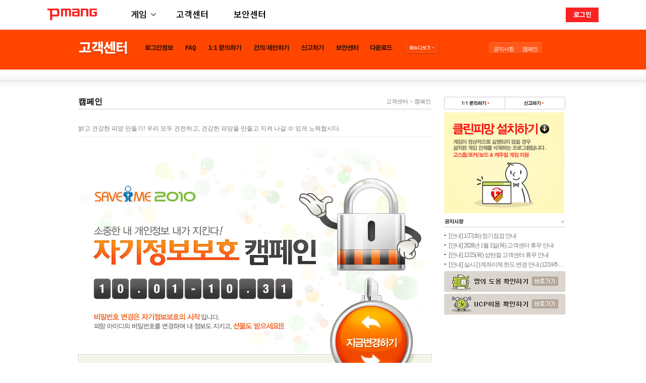

--- FILE ---
content_type: text/html;charset=UTF-8
request_url: https://cs.pmang.com/campaign/20
body_size: 4592
content:
<!DOCTYPE html>
<html>
<head>
    <title>피망 - 대한민국 No.1 게임포털 피망! </title>

    <meta http-equiv="Content-Type" content="text/html; charset=utf-8" />
<meta http-equiv="MSThemeCompatible" content="no" />

<title>피망 - 대한민국 No.1 게임포털 피망!</title>
<meta name="keywords" content ="피망 뉴맞고, 피망 포커, 피망 섯다, 슬롯, 카지노, 슬러거, 아바, 브라운더스트, 천상비, 모두의마블, 샷온라인, 칼온라인, 포키포키, 실크로드, 테카론, 이카루스, 바람의전사, 대영웅, 레인보우식스시즈, 야구게임, 스포츠게임, 보드게임, MMORPG, for kakao, 온라인, 포털, 스포츠, RPG, 추천게임, PC" />
<meta name="description" content ="피망 뉴맞고, 피망 포커, 브라운더스트 등 추천 모바일게임과 FPS, 스포츠, 웹게임, RPG 등 여러분의 인생 게임을 지금 만나보세요!" />

<link rel="shortcut icon" type="image/x-ico"  href="/favicon.ico">
<link rel="icon" type="image/x-ico"  href="/favicon.ico">
    

<!--<link type="text/css" rel="stylesheet" href="//file.pmang.com/css/nabi/cs_new.css">-->
<link type="text/css" rel="stylesheet" href="//file.pmang.com/css/nabi/cs-2022.css">    <script src="/js/utils.min.js"></script>

<!--<script type="text/javascript" src="http://code.jquery.com/jquery-1.7.1.min.js"></script>-->
<script type="text/javascript" src="//file.pmang.com/javascript/lib/jq/jquery-1.5.1.min.js?t=1768979872321"></script>
<script type="text/javascript" src="//file.pmang.com/javascript/nabi/cs_common.js?t=1768979872321"></script>


    
            <script src="https://static.pmang.com/lib/pmang-gnb-footer.js"></script>

<script type="text/javascript">
    $(function() {
        pmang.ui.gnb({
            type: "pmang",
            adult: true,
            userName: ""
        });
    });
</script>
    
    
        <!-- Google tag (gtag.js) -->
<script async src="https://www.googletagmanager.com/gtag/js?id=G-PV9S9PRCMT"></script>
<script>
    window.dataLayer = window.dataLayer || [];
    function gtag(){dataLayer.push(arguments);}
    gtag('js', new Date());

    gtag('config', 'G-PV9S9PRCMT');
</script>
<!-- Google Tag Manager -->
<script>(function(w,d,s,l,i){w[l]=w[l]||[];w[l].push({'gtm.start':
        new Date().getTime(),event:'gtm.js'});var f=d.getElementsByTagName(s)[0],
    j=d.createElement(s),dl=l!='dataLayer'?'&l='+l:'';j.async=true;j.src=
    'https://www.googletagmanager.com/gtm.js?id='+i+dl;f.parentNode.insertBefore(j,f);
})(window,document,'script','dataLayer','GTM-NV7P4NP');</script>
<!-- End Google Tag Manager -->

</head>
<body id="cs" class="cs_sub cs_daum_ch cs_20131210">
    <!-- Google Tag Manager (noscript) -->
<noscript><iframe src="https://www.googletagmanager.com/ns.html?id=GTM-NV7P4NP"
                  height="0" width="0" style="display:none;visibility:hidden"></iframe></noscript>
<!-- End Google Tag Manager (noscript) -->
    


    <div class="wrapper">
        <div class="wrapper_in">
                        <div id="ctl00_HelpGNB" class="header">
    <h1><a href="https://helpdesk.pmang.com"><img src="//file.pmang.com/images/pmang/nabi/cs/tl_customer_service.gif" alt="고객센터" title=""></a></h1>

    <!-- 고객센터 GNB -->
    <ol class="nav nav_v3">
                <li class="m1">
            <a href="/loginInfo"><img src="//file.pmang.com/images/pmang/nabi/cs/nav/m_1.gif" alt="로그인정보" title="로그인정보"></a>
            <div class="sub">
                <ol>
                    <li class="off"><a href="/loginInfo/findIdPwd"><img src="//file.pmang.com/images/pmang/nabi/cs/nav/s_1_1.gif" alt="아이디/비밀번호 찾기" title="아이디/비밀번호 찾기"></a></li>
                    <li class="off"><a href="https://helpdesk.pmang.com/inquiry/idPass.do"><img src="//file.pmang.com/images/pmang/nabi/cs/nav/s_1_2.gif" alt="아이디/비밀번호 문의" title="아이디/비밀번호 문의"></a></li>
                </ol>
            </div>
        </li>
        
        <li class="m2">
            <a href="https://helpdesk.pmang.com/main/mainPage.do"><img src="//file.pmang.com/images/pmang/nabi/cs/nav/m_2.gif" alt="FAQ" title="FAQ"></a>
        </li>
        <li class="m3">
            <a href="https://helpdesk.pmang.com/inquiry/oneToOneInquiry.do"><img src="//file.pmang.com/images/pmang/nabi/cs/nav/m_3.gif" alt="1:1 문의하기" title="1:1 문의하기"></a>
            <div class="sub">
                <ol>
                    <li class="off"><a href="https://helpdesk.pmang.com/inquiry/oneToOneInquiry.do"><img src="//file.pmang.com/images/pmang/nabi/cs/nav/s_3_1.gif" alt="1:1 문의하기" title="1:1 문의하기"></a></li>
                    <li class="off"><a href="https://helpdesk.pmang.com/inquiry/myInquiryList.do"><img src="//file.pmang.com/images/pmang/nabi/cs/nav/s_3_2.gif" alt="내 문의내역" title="내 문의내역"></a></li>
                </ol>
            </div>
        </li>
        <li class="m4">
            <a href="https://helpdesk.pmang.com/suggest/suggestForm.do"><img src="//file.pmang.com/images/pmang/nabi/cs/nav/m_4.gif" alt="건의/제안하기" title="건의/제안하기"></a>
            <div class="sub">
                <ol>
                    <li class="off"><a href="https://helpdesk.pmang.com/suggest/suggestForm.do"><img src="//file.pmang.com/images/pmang/nabi/cs/nav/s_4_1.gif" alt="건의/제안하기" title="건의/제안하기"></a></li>
                    <li class="off"><a href="https://helpdesk.pmang.com/suggest/winNotice.do"><img src="//file.pmang.com/images/pmang/nabi/cs/nav/s_4_2.gif" alt="당첨내역확인" title="당첨내역확인"></a></li>
                    <li class="off"><a href="https://helpdesk.pmang.com/suggest/mySuggestList.do"><img src="//file.pmang.com/images/pmang/nabi/cs/nav/s_4_3.gif" alt="내건의/제안내역" title="내건의/제안내역"></a></li>
                </ol>
            </div>
        </li>
        <li class="m5">
            <a href="/report"><img src="//file.pmang.com/images/pmang/nabi/cs/nav/m_5.gif" alt="신고하기" title="신고하기"></a>
            <div class="sub">
                <ol>
                    <li class="on"><a href="https://helpdesk.pmang.com/report/reportForm.do"><img src="//file.pmang.com/images/pmang/nabi/cs/nav/s4_5_1_v2.gif" alt="비정상 이용자 신고" title="비정상 이용자 신고"></a></li>
                    <li class="off"><a href="/report/theftOfPayment"><img src="//file.pmang.com/images/pmang/nabi/cs/nav/s4_5_2.gif" alt="결제정보 도용신고" title="결제정보 도용신고"></a></li>
                    <li class="off"><a href="https://helpdesk.pmang.com/report/reportCashMoneyMain.do"><img src="//file.pmang.com/images/pmang/nabi/cs/nav/s4_5_3_v2.gif" alt="게임머니유실 신고" title="게임머니유실 신고"></a></li>
                    <li class="off"><a href="https://helpdesk.pmang.com/report/myReportList.do"><img src="//file.pmang.com/images/pmang/nabi/cs/nav/s4_5_4.gif" alt="내 신고내역" title="내 신고내역"></a></li>
                </ol>
            </div>
        </li>
        <li class="m6">
            <a href="/security"><img src="//file.pmang.com/images/pmang/nabi/cs/nav/m_6.gif" alt="보안센터" title="보안센터"></a>
            <div class="sub">
                <ol>
                    <li class="off"><a href="https://board.pmang.com/help_top.nwz?cat1=7_5"><img src="//file.pmang.com/images/pmang/nabi/cs/nav/s3_6_5.gif" alt="보안SMS" title="보안SMS"></a></li>
                    <li class="off"><a href="https://board.pmang.com/help_top.nwz?cat1=7_7"><img src="//file.pmang.com/images/pmang/nabi/cs/nav/s3_6_7.gif" alt="개인암호" title="개인암호"></a></li>
                    <li class="off"><a href="/security/googleOTP"><img src="//file.pmang.com/images/pmang/nabi/cs/nav/s3_6_12.gif" alt="구글 OTP" title="구글 OTP"></a></li>
                    <li class="off"><a href="/security/vaccine"><img src="//file.pmang.com/images/pmang/nabi/cs/nav/s3_6_10.gif" alt="무료백신" title="무료백신"></a></li>
                </ol>
            </div>
        </li>

                <li class="m7">
            <a href="/download"><img src="//file.pmang.com/images/pmang/nabi/cs/nav/m_7.gif" alt="다운로드" title="다운로드"></a>
            <div class="sub">
                <ol>
                    <li class="off"><a href="/download/install"><img src="//file.pmang.com/images/pmang/nabi/cs/nav/s_7_1.gif" alt="피망설치프로그램" title="피망설치프로그램"></a></li>
                    <li class="off"><a href="/download/driver"><img src="//file.pmang.com/images/pmang/nabi/cs/nav/s_7_2.gif" alt="주요드라이버" title="주요드라이버"></a></li>
                </ol>
            </div>
        </li>
            </ol><!-- //nav -->

    <!-- 고객센터 사이트맵 -->
        <div class="sitemap">
        <h3><a href="#"><img src="//file.pmang.com/images/pmang/nabi/cs/nav/btn_sitemap.gif" alt="메뉴 다보기" title=""></a></h3>
        <div id="sitemapImg">
            <img src="//file.pmang.com/images/pmang/nabi/cs/nav/img_sitemap_13.gif" usemap="#sitemap_links">
            <map name="sitemap_links">
                <area shape="rect" coords="15,  4, 77,  22" href="/loginInfo" alt="로그인정보">
                <area shape="rect" coords="128, 4, 161, 22" href="https://helpdesk.pmang.com/main/mainPage.do" alt="FAQ">
                <area shape="rect" coords="175, 4, 244, 22" href="https://helpdesk.pmang.com/inquiry/oneToOneInquiry.do" alt="1:1 문의하기">
                <area shape="rect" coords="271, 4, 347, 22" href="https://helpdesk.pmang.com/suggest/suggestForm.do" alt="건의/제안하기">
                <area shape="rect" coords="372, 4, 422, 22" href="/report" alt="신고하기">
                <area shape="rect" coords="480, 4, 530, 22" href="/security" alt="보안센터">
                <area shape="rect" coords="565, 4, 614, 22" href="/download" alt="다운로드">

                <area shape="rect" coords="16,  33,111, 48" href="/loginInfo/findIdPwd" alt="아이디/비밀번호 찾기">
                <area shape="rect" coords="16,  49,111, 64" href="https://helpdesk.pmang.com/inquiry/idPass.do" alt="아이디/비밀번호 문의">

                <area shape="rect" coords="126, 33,166, 48" href="https://helpdesk.pmang.com/main/mainPage.do" alt="FAQ">

                <area shape="rect" coords="178, 32,241, 48" href="https://helpdesk.pmang.com/inquiry/oneToOneInquiry.do" alt="1:1 문의하기">
                <area shape="rect" coords="178, 48,232, 64" href="https://helpdesk.pmang.com/inquiry/myInquiryList.do" alt="내 문의내역">

                <area shape="rect" coords="271, 33,341, 49" href="https://helpdesk.pmang.com/suggest/suggestForm.do" alt="건의/제안하기">
                <area shape="rect" coords="271, 49,338, 64" href="https://helpdesk.pmang.com/suggest/winNotice.do" alt="당첨내역확인">
                <area shape="rect" coords="271, 64,351, 81" href="https://helpdesk.pmang.com/suggest/mySuggestList.do" alt="내건의/제안내역">

                <area shape="rect" coords="372, 32,426, 48" href="https://helpdesk.pmang.com/report/reportForm.do" alt="비매너 사용자 신고">
                <area shape="rect" coords="372, 48,457, 64" href="/report/theftOfPayment" alt="결제정보 도용신고">
                <area shape="rect" coords="372, 64,476, 80" href="https://helpdesk.pmang.com/report/reportCashMoneyMain.do" alt="게임머니유실 신고">
                <area shape="rect" coords="372, 80,429, 96" href="https://helpdesk.pmang.com/report/myReportList.do" alt="내 신고내역">

                <area shape="rect" coords="480, 32, 545, 48" href="https://www.pmang.com/help_top.nwz?cat1=7_5" alt="보안SMS">
                <area shape="rect" coords="480, 48, 545, 64" href="https://www.pmang.com/help_top.nwz?cat1=7_7" alt="개인암호">
                <area shape="rect" coords="480, 64, 545, 80" href="/security/googleOTP" alt="구글 OTP">
                <area shape="rect" coords="480, 80, 545, 96" href="/security/vaccine" alt="무료백신">

                <area shape="rect" coords="565, 32, 653, 48" href="/download/install" alt="피망설치프로그램">
                <area shape="rect" coords="565, 48, 682, 64" href="/download/driver" alt="주요드라이버">

                <area shape="rect" coords="601, 196, 656, 217" href="javascript:;" onclick="$('#sitemapImg').fadeOut(200); return false;" alt="닫기">
            </map>
        </div>
    </div>
    
    
    <!-- 바로가기 -->
    <ul class="quick">
        <li class="m1"><a href="https://www.pmang.com/notice">공지사항</a></li>
        <li class="m2"><a href="/campaign">캠페인</a></li>
    </ul>
</div>
                        <div class="contents">
    <script>
        function TabCam(num) {
            if(!document.getElementById('campain8_'+num)) return;
            for(i=1; i<=3; i++) { var tab = document.getElementById('campain8_'+i).style.display = 'none';  }
            document.getElementById('campain8_'+num).style.display = 'block';
        }
    </script>

    <div class="sub_title">
        <h2 class="m0_0">캠페인</h2>
        <div class="history">
            <a href="https://helpdesk.pmang.com">고객센터</a> &gt; <em class="last"><a href="/campaign">캠페인</a></em>
        </div>
    </div>

    <div class="campaign">
        <p class="msg">
            밝고 건강한 피망 만들기! 우리 모두 건전하고, 건강한 피망을 만들고 지켜 나갈 수 있게 노력합시다.
        </p>

                <div class="view_content">
    <!-- ##### 내용 ##### -->
    <img src="//file.pmang.com/images/pmang/nabi/cs/campaign/c20/img_20_1.jpg" usemap="#c20_1"><br>
    <map name="c20_1">
        <area shape="rect" coords="498,304,663,468" href="https://member.pmang.com/passwd_campaign_step.nwz?from=pmang&amp;event=Y" alt="지금 변경하기">
    </map>
    <img src="//file.pmang.com/images/pmang/nabi/cs/campaign/c20/img_20_2.jpg"><br>
    <img src="//file.pmang.com/images/pmang/nabi/cs/campaign/c20/img_20_3.jpg"><br>
    <img src="//file.pmang.com/images/pmang/nabi/cs/campaign/c20/img_20_4.gif" usemap="#c20_4"><br>
    <map name="c20_4">
        <area shape="rect" coords="387,44,521,82" href="http://www.saveme2010.kr" target="_blank">
        <area shape="rect" coords="550,33,691,80" href="http://www.kisa.or.kr" target="_blank">
    </map>
    <!-- // -->
</div>
        <div class="list_bottom">
            <div class="btn left">
                                <a href="/campaign/19"><img src="//file.pmang.com/images/pmang/nabi/cs/btn_go_prev.gif" alt="이전" title=""></a>
                                                <a href="/campaign/21"><img src="//file.pmang.com/images/pmang/nabi/cs/btn_go_next.gif" alt="다음" title=""></a>
                            </div>
            <div class="btn right">
                <a href="/campaign"><img src="//file.pmang.com/images/pmang/nabi/cs/btn_list.gif" alt="목록" title=""></a>
            </div>
        </div>

    </div>
</div>

                        <!-- sidebar -->
<div class="sidebar">
    <ul class="quick_link">
        <li>
            <a href="https://helpdesk.pmang.com/inquiry/oneToOneInquiry.do">
                <img src="//file.pmang.com/images/pmang/nabi/cs/btn_qna.gif" alt="1:1문의하기" title="">
            </a>
        </li>
        <li>
            <a href="/report">
                <img src="//file.pmang.com/images/pmang/nabi/cs/btn_patrol.gif" alt="신고하기" title="">
            </a>
        </li>
    </ul>

    <div class="banner" bn_length="1" bn_now="1">
        <div class="list">
            <a href="https://webboard-dl.pmang.com/games/common/CleanPMang.exe" style="display: inline;">
                <img src="//file.pmang.com/images/pmang/nabi/cs/banner/bn_cs20140424.jpg">
            </a>
        </div>
    </div>

    <div class="notice">
        <h3 class="summary">
            <a href="https://www.pmang.com/notice">
                <img src="//file.pmang.com/images/pmang/nabi/cs/tl_notice.gif" alt="공지사항">
            </a>
        </h3>
        <ul class="summary">
                        <li>
                <a href="https://www.pmang.com/notice/view/6225?category=&searchType=&searchValue=&page=">
                    [안내] 1/27(화) 정기점검 안내                                    </a>
            </li>
                        <li>
                <a href="https://www.pmang.com/notice/view/6222?category=&searchType=&searchValue=&page=">
                    [안내] 2026년 1월 1일(목) 고객센터 휴무 안내                                    </a>
            </li>
                        <li>
                <a href="https://www.pmang.com/notice/view/6221?category=&searchType=&searchValue=&page=">
                    [안내] 12/25(목) 성탄절 고객센터 휴무 안내                                    </a>
            </li>
                        <li>
                <a href="https://www.pmang.com/notice/view/6219?category=&searchType=&searchValue=&page=">
                    [안내] 실시간계좌이체 한도 변경 안내 (12/24추가)                                    </a>
            </li>
                    </ul>
    </div>

        <!-- 채널링으로 접근시 노출되지않는 영역 -->
    <ul class="useful_link">
        <!--li><a href="javascript:alert('서비스 임시 점검중입니다. 죄송합니다.');"><img src="//file.pmang.com/images/pmang/nabi/cs/btn_link_myhistory.gif" alt="게임이용 확인하기" title=""></a></li-->
        <li>
            <a href="https://accounts.pmang.com/unregister/fraud" target="_blank">
                <img src="//file.pmang.com/images/pmang/nabi/cs/btn_link_name.gif" alt="명의도용 확인하기" title="">
            </a>
        </li>
        <li>
                <a href="https://webboard-static.pmang.com/ucp-home/index.html" target="_blank">
                <img src="//file.pmang.com/images/pmang/nabi/cs/btn_link_ucp.gif" alt="UCP이용 확인하기" title="">
            </a>
        </li>
    </ul>
    
    <div class="service service2">
        <dl>
            <dt>전화상담 1600-8870</dt>
            <dd>상담시간: 월~금(09:30~18:00)</dd>
            <dt>1:1 문의상담</dt>
            <dd>상담시간: 365일(09:30~18:00)<br> FAX: 02-6214-0124</dd>
            <dt>방문상담</dt>
            <dd>경기도 성남시 분당구 삼평동 629번지<br> 상담시간: 월~금(09:30~18:00)</dd>
        </dl>
        <a href="#" class="btn_dial"
           onclick="openWin('https://mm.pmang.com/pmang/support/popup/dial_code.html', 'pop_dial', 376, 483); return false;">단축번호</a>
        <a href="#" class="btn_refer"
           onclick="openWin('https://mm.pmang.com/pmang/support/popup/visit_refer.html', 'pop_dial', 376, 445); return false;">참고사항</a>
    </div>

</div>
<!-- //sidebar -->
                        <script>
    $(function() {
        pmang.ui.footer({
            type: 'wide'
        });
    });
</script>


                                </div>
    </div>
</body>
</html>


--- FILE ---
content_type: text/css
request_url: https://static.pmang.com/lib/pmang-gnb-footer.css?v=1769375059121
body_size: 8243
content:
.gnbPlaceholder__wPPbKD{z-index:9000}.gnbPlaceholder__wPPbKD,.gnb__huwNxk{border:none;bottom:auto;content:"";left:auto;letter-spacing:0;line-height:1;margin:0;outline:0;padding:0;position:relative;right:auto;text-align:left;text-decoration:none;top:auto}.gnb__huwNxk{background-color:#fff;height:58px;left:0;right:0;top:0}.gnb__huwNxk *{border:none;bottom:auto;content:"";font-family:Noto Sans KR,Apple SD Gothic Neo,Malgun Gothic,sans-serif;font-size:16px;font-weight:400;left:auto;letter-spacing:0;line-height:1;margin:0;outline:0;padding:0;right:auto;text-align:left;top:auto}.gnb__huwNxk *,.gnb__huwNxk a:hover{text-decoration:none}@media screen and (max-width:760px){.gnb__huwNxk{height:49px}}.active__vNPDH0 .itemList__z5Nk0g,.active__vNPDH0 .modalShadow__eyufdB{display:block}.active__vNPDH0 .menuGame__KBgzdg:after{-ms-transform:rotate(-180deg);transform:rotate(-180deg)}.modalShadow__eyufdB{display:none}.line__Qvv1XE{border-bottom:1px solid #dfdfdf;height:58px;left:0;position:absolute;right:0}@media screen and (max-width:760px){.line__Qvv1XE{height:49px}}.placeholder__-0bnPk{*zoom:1;background-color:#fff;height:58px;margin:0 auto;padding-bottom:0;padding-top:0;position:relative;width:1092px}.placeholder__-0bnPk:after{clear:both;content:"";display:table}@media screen and (max-width:1100px) and (min-width:761px){.placeholder__-0bnPk{width:96%!important}}@media screen and (max-width:760px){.placeholder__-0bnPk{height:auto!important;width:auto!important}}.pmang__-F-3OE{background:url([data-uri]) no-repeat;height:23px;left:0;overflow:hidden;position:absolute;text-indent:-5000px;top:17px;width:98px}@media screen and (max-width:760px){.pmang__-F-3OE{background-size:100%;height:auto;left:15px;top:18px;width:74px}}.bugs__4tug-F{background:url([data-uri]) no-repeat;height:30px;top:14px;width:104px}.bugs__4tug-F,.sayclub__6S2cmh{left:0;overflow:hidden;position:absolute;text-indent:-5000px}.sayclub__6S2cmh{background:url([data-uri]) no-repeat;height:26px;top:17px;width:120px}.main__IIzcvk{height:60px;left:150px;padding-left:5px;padding-top:9px;position:absolute;top:0}@media screen and (max-width:760px){.main__IIzcvk{display:none}}.menu__XXDdGz{color:#010101;float:left;font-size:17px;font-weight:500;padding:10px;position:relative}.menuGame__KBgzdg{height:40px;padding-right:28px}.menuGame__KBgzdg:after{background:url([data-uri]) no-repeat;content:"";display:block;height:6px;position:absolute;right:10px;top:17px;-ms-transition:-ms-transform .2s;transition:transform .2s;width:10px}.menuCustomerCenter__H9Pnz4{margin-left:20px;margin-right:30px}.menuSecurity__RH1-Zp{position:relative}.itemList__z5Nk0g{background-color:#fff;border:1px solid #dfdfdf;color:#6e6e6e;display:none;font-size:16px;left:0;position:absolute;top:58px;width:100%}.listArrow__d0-MEV{bottom:100%;display:block;left:172px;pointer-events:none;position:absolute}.listArrow__d0-MEV:before{background-color:#fff;border-color:#dfdfdf transparent transparent #dfdfdf;border-style:solid;border-width:1px;box-sizing:border-box;height:14px;top:-7px;-ms-transform:rotate(45deg);transform:rotate(45deg);width:14px}.listArrow__d0-MEV:before,.listLine__laFUDb{content:"";display:block;left:0;position:absolute}.listLine__laFUDb{background:#dfdfdf;height:1px;overflow:hidden;right:0;top:47px;width:100%}.listTable__LIvkxA{display:table}.list__Hdnk75{border-right:1px solid #dfdfdf;display:table-cell;padding-bottom:12px;position:relative;width:181px}.list__Hdnk75[data-index="6"]{border-right-color:transparent}.category__y4CbDo{box-sizing:border-box;color:#010101;font-weight:500;height:48px;margin-bottom:10px;padding:16px 0 0 19px;position:relative}.category__y4CbDo:after{background:#fff;content:"";display:block;height:47px;position:absolute;right:-1px;top:0;width:1px}.itemLink__wa1s3t{box-sizing:border-box;color:#6e6e6e;display:block;height:30px;margin:2px 0;overflow:hidden;padding:6px 19px 0;white-space:nowrap;width:181px}.itemLink__wa1s3t:hover{background-color:#fa2222;color:#fff;font-weight:500}.side__gFntlC{position:absolute;right:0;top:15px}@media screen and (max-width:760px){.side__gFntlC{right:12px;top:10px}}.user__dUPK0J{color:#010101;float:right;font-size:14px;margin-left:18px;padding-top:5px}@media screen and (max-width:760px){.user__dUPK0J{display:none}}.mypmangLink__el15zx{color:inherit;font-size:inherit}.mypmangIcon__T2JJXT{background:url([data-uri]) no-repeat;display:inline-block;height:13px;margin-left:4px;overflow:hidden;position:relative;text-indent:-5000px;width:10px}.nick__sMe7IQ{color:#010101;font-weight:600;margin-right:2px}.pcbang__dQMmRw{position:relative}.pcbangOn__nuhjsY{border:1px solid rgba(250,34,34,.8);border-radius:13px;color:#f91a1a;margin-left:16px;width:69px}.pcbangOff__QMJeBO,.pcbangOn__nuhjsY{box-sizing:border-box;float:right;font-size:12px;font-weight:600;height:27px;letter-spacing:-.02em;padding-top:6px;text-align:center;top:1px}.pcbangOff__QMJeBO{border:1px solid #a4a4a4;border-radius:13px;color:#a4a4a4;width:73px}.login__gOTlhY{background-color:#fa2222}.login__gOTlhY,.logout__d95yPf{box-sizing:border-box;color:#fff!important;float:right;font-size:13px;font-weight:700;height:29px;margin-left:16px;padding-top:7px;text-align:center;width:65px}.logout__d95yPf{background-color:#ccc}.chNotice__1uMj2z{position:absolute;right:0;top:21px}.chMsg__8P3POR{color:#010101;font-size:14px;font-weight:400;vertical-align:top}.chPmang__dsfCrY{background:url([data-uri]) no-repeat;display:inline-block;height:15px;overflow:hidden;position:relative;text-indent:-5000px;top:2px;vertical-align:top;width:60px}.wrapper__JWsiYo{background-color:#fff;border:none;border-top:1px solid #e4e4e4}.wrapper__JWsiYo,.wrapper__JWsiYo *{bottom:auto;content:"";left:auto;letter-spacing:0;line-height:1;margin:0;outline:0;padding:0;right:auto;text-align:left;text-decoration:none;top:auto}.wrapper__JWsiYo *{border:none}.footer__V8HTmO{clear:both;color:grey;font-family:Malgun Gothic,Nanum Gothic,dotum,sans-serif;font-size:11px;line-height:16px;margin:20px auto 0;padding-bottom:40px;padding-top:20px}.fluid__7DFsJT{width:auto}.wide__xm7Abn{width:980px}.narrow__VKEKHi{width:700px}.footer__V8HTmO a{color:#333}.footer__V8HTmO a:hover{text-decoration:underline}.footer_in__KabM7J{height:97px;margin:0 auto;max-width:1100px;min-width:577px;padding:0 0 0 123px;position:relative}.copyright__YXWS0L a{color:grey}.logo_neowiz__oc6Uw-{_display:inline;float:left;margin:0 0 0 -123px}.logo_neowiz__oc6Uw- a{background:url(https://file.pmang.com/images/pmang/nabi/main_v2/footer_neowiz.png) no-repeat;height:22px;width:95px}.logo_kakao__hb-PcM a,.logo_neowiz__oc6Uw- a{display:block;overflow:hidden;text-indent:-9999px}.logo_kakao__hb-PcM a{background:url(https://file.pmang.com/images/pmang/channeling/daum/logo_kakao.png) no-repeat;height:19px;left:0;position:absolute;top:40px;width:106px}.fmenu__SgZetK{_display:inline;float:left;margin:0 0 15px;padding-top:3px;text-align:left;white-space:nowrap;width:100%}.fmenu__SgZetK img{margin:0 7px 0 0!important;vertical-align:top}.fmenu__SgZetK a{background:url(https://file.pmang.com/images/pgm/account/img/bg_bar.gif) no-repeat left 3px;display:inline-block;font-size:11.5px;margin-right:8px;padding-left:9px}.fmenu__SgZetK a:first-child{background:none;padding-left:0}.copyright__YXWS0L{_display:inline;float:left;width:100%}.copyright__YXWS0L *{line-height:16px;vertical-align:top}.copyright__YXWS0L img{_display:inline;float:left}.bizinfo__EpkjpY{_display:inline;left:0;position:relative;text-decoration:underline!important;top:0}.logo_family__jQrvPy{position:absolute;right:0;top:0}.narrow__VKEKHi .logo_family__jQrvPy{display:none}.logo_family__jQrvPy img{margin:0 0 0 7px!important;vertical-align:top}.logo_family__jQrvPy>a{display:inline-block;height:23px;margin-left:15px;overflow:hidden;position:relative;text-indent:-999px}.logo_family__jQrvPy .fm_sayclub__g9xYS-{background:url(https://file.pmang.com/images/pmang/nabi/main_v3/footer_bg.gif) -735px top no-repeat;width:61px}.logo_family__jQrvPy .fm_pmang__aipIwX{background:url(https://file.pmang.com/images/pmang/nabi/main_v3/footer_bg.gif) -801px top no-repeat;width:43px}.logo_family__jQrvPy .fm_mtree__QzuqP5{background:url(https://file.pmang.com/images/pmang/nabi/main_v3/footer_bg.gif) -851px top no-repeat;width:73px}.logo_family__jQrvPy .fm_ncsi__kGuJfh{background:url(https://file.pmang.com/images/pmang/nabi/main_v3/footer_bg.gif) -931px top no-repeat;width:32px}.wrapper__aSxG-h{position:relative}.footer__L9BE15{background-color:#fff;border:none;border-top:1px solid #e4e4e4;clear:both;margin:50px 0 0;padding:0 0 50px}.footer__L9BE15,.footer__L9BE15 *{bottom:auto;content:"";left:auto;letter-spacing:0;line-height:1;outline:0;right:auto;text-align:left;text-decoration:none;top:auto}.footer__L9BE15 *{border:none;line-height:1.6;margin:0;padding:0}.container__LpPHtX{left:30px;margin:0 auto;padding-top:30px;position:relative;width:800px}.neowiz__GD6JaO{background:url(https://file.pmang.com/nps/poker/v2/live/img/common/logo_neowizgames.png) no-repeat 50% 50%;top:29}.kakaogames__M-BkjQ,.neowiz__GD6JaO{display:block;height:22px;left:0;overflow:hidden;position:absolute;text-indent:-5000px;width:106px}.kakaogames__M-BkjQ{background:url(https://file.pmang.com/nps/poker/v2/live/img/common/logo_kakaogames.png) no-repeat 50% 50%;top:69px}.bizinfo__tD47UX,.contacts__BIZJhS,.copyrights__uep6XK,.email__oaFsEj,.kakao__82RFCa,.link__tGeuh9,.links__jNTF6E{color:#a5a3a3;font-size:12px;line-height:1.6}.links__jNTF6E{padding:3px 0 14px 134px}.link__tGeuh9{background:url(https://file.pmang.com/nps/poker/v2/live/img/common/icon-bar-footlink.png) no-repeat 0 50%;color:#696969;display:inline-block;padding:0 8px 0 10px}.link__tGeuh9:hover{color:#272727;text-decoration:none}.link__tGeuh9:first-child{background:none;padding-left:0}.link__tGeuh9 b,.link__tGeuh9 strong{font-weight:700}.contacts__BIZJhS{padding-left:134px;padding-top:8px}.copyrights__uep6XK{font-size:11px;padding-left:134px;padding-top:6px}.bizinfo__tD47UX:hover,.email__oaFsEj:hover{color:#585858;text-decoration:none}.bizinfo__tD47UX{color:#696969}.kakao__82RFCa{padding-left:134px;padding-top:10px}

--- FILE ---
content_type: application/javascript;charset=UTF-8
request_url: https://cs.pmang.com/js/utils.min.js
body_size: 1249
content:
var ObjectUtils=function(){return{propCount:function(a){if("object"!==typeof a)return!1;var b=0,c;for(c in a)b++;return b},isEmpty:function(a){return"object"!==typeof a?CheckUtils.isNull(a,!0):0===ObjectUtils.propCount(a)},isNotEmpty:function(a){return!ObjectUtils.isEmpty(a)}}}(),CheckUtils=function(){return{isNull:function(a,b){var c=""===a||null===a||void 0===a;!0===(b||!1)&&(c=c||"null"===a||"undefined"===a);return c},isNotNull:function(a,b){return!CheckUtils.isNull(a,b)},isEmpty:function(a){return CheckUtils.isNull(a,
!0)?!0:ObjectUtils.isEmpty(a)},isNotEmpty:function(a){return!CheckUtils.isEmpty(a)},isPattern:function(a,b){a=StringUtils.trim(a);return CheckUtils.isNull(b)?!1:(new RegExp(b)).test(a)},isEmail:function(a){return CheckUtils.isPattern(a,/\w+([-+.]\w+)*@\w+([-.]\w+)*\.[a-zA-Z]{2,4}$/)},isPhone:function(a){return CheckUtils.isPattern(a,/^[0-9]{1,3}-[0-9]{3,4}-[0-9]{4}$/)}}}(),StringUtils=function(){return{trim:function(a){if(CheckUtils.isEmpty(a))return"";a=String(a);return StringUtils.replace(a,/(^\s*)|(\s*$)/g)},
replace:function(a,b,c){return"string"!==typeof a?a:a.replace(b,c||"")},toTag:function(a){if("string"!==typeof a)return a;a=StringUtils.replace(a,/&(amp|amp;amp);/g,"&");a=StringUtils.replace(a,/&(quot);/g,'"');return a=StringUtils.replace(a,/&(lt|gt);/g,function(b,c){return"lt"===c?"<":">"})},nlToBr:function(a){return StringUtils.replace(a,/(?:\r\n|\r|\n|\\r\\n|\\r|\\n)/g,"<br />")},contains:function(a,b){return 0<=a.indexOf(b)},lpad:function(a,b,c){for(CheckUtils.isEmpty(a)&&(a="");a.length<b;)a=
c+a;return a},rpad:function(a,b,c){for(CheckUtils.isEmpty(a)&&(a="");a.length<b;)a+=c;return a},startsWith:function(a,b){return CheckUtils.isEmpty(a)||CheckUtils.isEmpty(b)?!1:0<b.length&&a.substring(0,b.length)===b}}}(),TemplateUtils=function(){var a="",b={};return{create:function(c,d){a=CheckUtils.isNotEmpty(c)?c:"";b=$.extend(!0,$.extend({},b),d);return this},build:function(){var c=a.replace(/[\r\t\n]/g," ").replace(/'(?=[^%]*%>)/g,"\t").split("'").join("\\'").split("\t").join("'").replace(/<%=(.+?)%>/g,
"',$1,'").split("<%").join("');").split("%>").join("write.push('");c=new Function("obj","var write=[];with (obj){write.push('"+c+"');}return write.join('');");return CheckUtils.isNotEmpty(b)?c(b):a}}}(),DateUtils=function(){return{get:function(a,b){b=b||!1;if("string"===typeof a||"number"===typeof a)a=new Date(a);var c=a.getFullYear().toString(),d=a.getMonth().toString(),e=a.getDate().toString(),f=a.getHours().toString(),g=a.getMinutes().toString(),h=a.getSeconds().toString();a=a.getMilliseconds().toString();
!1===b&&(d=(Number(d)+1).toString());return{year:c,month:StringUtils.lpad(d,2,"0"),date:StringUtils.lpad(e,2,"0"),hour:StringUtils.lpad(f,2,"0"),minute:StringUtils.lpad(g,2,"0"),second:StringUtils.lpad(h,2,"0"),milliseconds:StringUtils.lpad(a,3,"0")}},format:function(a,b){b=b||"yyyy-MM-dd";if(CheckUtils.isNull(a,!0))return"";var c=DateUtils.get(a);a=c.year;var d=c.month,e=c.date,f=c.hour,g=c.minute,h=c.second;c=c.milliseconds;b=b.toString();b=StringUtils.replace(b,/yyyy/g,a);b=StringUtils.replace(b,
/MM/g,d);b=StringUtils.replace(b,/dd/g,e);b=StringUtils.replace(b,/HH/g,f);b=StringUtils.replace(b,/mm/g,g);b=StringUtils.replace(b,/ss/g,h);b=StringUtils.replace(b,/SSS/g,c);return StringUtils.contains(b,"NaN")?"":b}}}(),HttpUtils=function(){var a={type:"POST",contentType:"application/json",dataType:"json",timeout:5E3,success:function(b){},error:function(b){},complete:function(b){},cache:!0,processData:!0};return{ajaxData:function(b,c,d){d=$.extend(!0,$.extend({},a),d);c&&"object"===typeof c&&(c=
JSON.stringify(c));$.ajax({data:c?String(c):null,url:b,type:d.type,contentType:d.contentType,dataType:d.dataType,timeout:d.timeout,success:d.success,error:d.error,complete:d.complete,cache:d.cache,processData:d.processData})},ajaxGet:function(b,c){$.ajax({type:"GET",url:b,async:!1,cache:!1,dataType:"json",success:c}).done()}}}();
function openWin(a,b,c,d){a=window.open(a,b,"scrollbars=no,resizable=yes,width="+c+",height="+d+", top="+((screen.height-d)/2-150)+", left="+(screen.width-c)/2);try{a.focus()}catch(e){}};


--- FILE ---
content_type: text/javascript
request_url: https://static.pmang.com/lib/pmang-gnb-footer.js
body_size: 11657
content:
this.pmang=this.pmang||{},this.pmang.ui=function(e){"use strict";var t={gnbPlaceholder:"gnbPlaceholder__wPPbKD",gnb:"gnb__huwNxk",active:"active__vNPDH0",modalShadow:"modalShadow__eyufdB",itemList:"itemList__z5Nk0g",menuGame:"menuGame__KBgzdg",line:"line__Qvv1XE",placeholder:"placeholder__-0bnPk",pmang:"pmang__-F-3OE",bugs:"bugs__4tug-F",sayclub:"sayclub__6S2cmh",main:"main__IIzcvk",menu:"menu__XXDdGz",menuCustomerCenter:"menuCustomerCenter__H9Pnz4",menuSecurity:"menuSecurity__RH1-Zp",listArrow:"listArrow__d0-MEV",listLine:"listLine__laFUDb",listTable:"listTable__LIvkxA",list:"list__Hdnk75",category:"category__y4CbDo",itemLink:"itemLink__wa1s3t",side:"side__gFntlC",user:"user__dUPK0J",mypmangLink:"mypmangLink__el15zx",mypmangIcon:"mypmangIcon__T2JJXT",nick:"nick__sMe7IQ",pcbang:"pcbang__dQMmRw",pcbangOn:"pcbangOn__nuhjsY",pcbangOff:"pcbangOff__QMJeBO",login:"login__gOTlhY",logout:"logout__d95yPf",chNotice:"chNotice__1uMj2z",chMsg:"chMsg__8P3POR",chPmang:"chPmang__dsfCrY"},n={wrapper:"wrapper__JWsiYo",footer:"footer__V8HTmO",fluid:"fluid__7DFsJT",wide:"wide__xm7Abn",narrow:"narrow__VKEKHi",footer_in:"footer_in__KabM7J",copyright:"copyright__YXWS0L",logo_neowiz:"logo_neowiz__oc6Uw-",logo_kakao:"logo_kakao__hb-PcM",fmenu:"fmenu__SgZetK",bizinfo:"bizinfo__EpkjpY",logo_family:"logo_family__jQrvPy",fm_sayclub:"fm_sayclub__g9xYS-",fm_pmang:"fm_pmang__aipIwX",fm_mtree:"fm_mtree__QzuqP5",fm_ncsi:"fm_ncsi__kGuJfh",footerIn:"footer_in__KabM7J",logoNeowiz:"logo_neowiz__oc6Uw-",logoKakao:"logo_kakao__hb-PcM",logoFamily:"logo_family__jQrvPy",fmSayclub:"fm_sayclub__g9xYS-",fmPmang:"fm_pmang__aipIwX",fmMtree:"fm_mtree__QzuqP5",fmNcsi:"fm_ncsi__kGuJfh"},a={wrapper:"wrapper__aSxG-h",footer:"footer__L9BE15",container:"container__LpPHtX",neowiz:"neowiz__GD6JaO",kakaogames:"kakaogames__M-BkjQ",kakao:"kakao__82RFCa",email:"email__oaFsEj",bizinfo:"bizinfo__tD47UX",copyrights:"copyrights__uep6XK",contacts:"contacts__BIZJhS",link:"link__tGeuh9",links:"links__jNTF6E"};function s(e){return e&&e.__esModule&&Object.prototype.hasOwnProperty.call(e,"default")?e["default"]:e}
/**
   * @license addEventListener polyfill 1.0 / Eirik Backer / MIT Licence
   * https://gist.github.com/2864711/946225eb3822c203e8d6218095d888aac5e1748e
   *
   * sounisi5011 version:
   * http://qiita.com/sounisi5011/items/a8fc80e075e4f767b79a#11
   */
!function(e,t,n){if((!e.addEventListener||!e.removeEventListener)&&e.attachEvent&&e.detachEvent){var a=function(e){return"function"==typeof e},s=function(e,t){var a=t[n];if(a)for(var s,r=a.length;r--;)if((s=a[r])[0]===e)return s[1]},r=function(e){var n=t[e];t[e]=function(e){return l(n(e))}},o=function(r,o,i){if(a(o)){var l=this;l.attachEvent("on"+r,function(e,t,a){var r=t[n]||(t[n]=[]);return s(e,t)||(r[r.length]=[e,a],a)}(l,o,(function(n){(n=n||e.event).preventDefault=n.preventDefault||function(){n.returnValue=!1},n.stopPropagation=n.stopPropagation||function(){n.cancelBubble=!0},n.target=n.target||n.srcElement||t.documentElement,n.currentTarget=n.currentTarget||l,n.timeStamp=n.timeStamp||(new Date).getTime(),o.call(l,n)})))}},i=function(e,t,n){if(a(t)){var r=s(this,t);r&&this.detachEvent("on"+e,r)}},l=function(e){var t=e.length;if(t)for(;t--;)e[t].addEventListener=o,e[t].removeEventListener=i;else e.addEventListener=o,e.removeEventListener=i;return e};if(l([t,e]),"Element"in e){var c=e.Element;c.prototype.addEventListener=o,c.prototype.removeEventListener=i}else t.attachEvent("onreadystatechange",(function(){l(t.all)})),r("getElementsByTagName"),r("getElementById"),r("createElement"),l(t.all)}}(window,document,"x-ms-event-listeners");var r,o={exports:{}};
/*!
   * domready (c) Dustin Diaz 2012 - License MIT
   */var i=(r||(r=1,o.exports=function(e){var t,n=[],a=!1,s=document,r=s.documentElement,o=r.doScroll,i="DOMContentLoaded",l="addEventListener",c="onreadystatechange",b="readyState",p=(o?/^loaded|^c/:/^loaded|c/).test(s[b]);function m(e){for(p=1;e=n.shift();)e()}return s[l]&&s[l](i,t=function(){s.removeEventListener(i,t,a),m()},a),o&&s.attachEvent(c,t=function(){/^c/.test(s[b])&&(s.detachEvent(c,t),m())}),e=o?function(t){self!=top?p?t():n.push(t):function(){try{r.doScroll("left")}catch(n){return setTimeout((function(){e(t)}),50)}t()}()}:function(e){p?e():n.push(e)}}()),o.exports),l=s(i),c=function(e){var t,n,a={},s=0,r={css:[],js:[]},o=e.styleSheets;function i(t,n){var a,s=e.createElement(t);for(a in n)n.hasOwnProperty(a)&&s.setAttribute(a,n[a]);return s}function l(e){var t,n,o=a[e];o&&(t=o.callback,(n=o.urls).shift(),s=0,n.length||(t&&t.call(o.context,o.obj),a[e]=null,r[e].length&&c(e)))}function c(s,o,c,m,u){var g,d,f,h,v,y,_,w=function(){l(s)},k="css"===s,N=[];if(t||(_=navigator.userAgent,((t={async:!0===e.createElement("script").async}).webkit=/AppleWebKit\//.test(_))||(t.ie=/MSIE|Trident/.test(_))||(t.opera=/Opera/.test(_))||(t.gecko=/Gecko\//.test(_))||(t.unknown=!0)),o)if(o="string"==typeof o?[o]:o.concat(),k||t.async||t.gecko||t.opera)r[s].push({urls:o,callback:c,obj:m,context:u});else for(g=0,d=o.length;g<d;++g)r[s].push({urls:[o[g]],callback:g===d-1?c:null,obj:m,context:u});if(!a[s]&&(h=a[s]=r[s].shift())){for(n||(n=e.head||e.getElementsByTagName("head")[0]),g=0,d=(v=h.urls.concat()).length;g<d;++g)y=v[g],k?f=t.gecko?i("style"):i("link",{href:y,rel:"stylesheet"}):(f=i("script",{src:y})).async=!1,f.className="lazyload",f.setAttribute("charset","utf-8"),t.ie&&!k&&"onreadystatechange"in f&&!("draggable"in f)?f.onreadystatechange=function(){/loaded|complete/.test(f.readyState)&&(f.onreadystatechange=null,w())}:k&&(t.gecko||t.webkit)?t.webkit?(h.urls[g]=f.href,p()):(f.innerHTML='@import "'+y+'";',b(f)):f.onload=f.onerror=w,N.push(f);for(g=0,d=N.length;g<d;++g)n.appendChild(N[g])}}function b(e){var t;try{t=!!e.sheet.cssRules}catch(n){return void((s+=1)<200?setTimeout((function(){b(e)}),50):t&&l("css"))}l("css")}function p(){var e,t=a.css;if(t){for(e=o.length;--e>=0;)if(o[e].href===t.urls[0]){l("css");break}s+=1,t&&(s<200?setTimeout(p,50):l("css"))}}return{css:function(e,t,n,a){c("css",e,t,n,a)},js:function(e,t,n,a){c("js",e,t,n,a)}}}(window.document),b=!1;var p,m,u=function(){return u=Object.assign||function(e){for(var t,n=1,a=arguments.length;n<a;n++)for(var s in t=arguments[n])Object.prototype.hasOwnProperty.call(t,s)&&(e[s]=t[s]);return e},u.apply(this,arguments)};"function"==typeof SuppressedError&&SuppressedError;var g,d,f=s(function(){if(m)return p;m=1,p=function(t,n,a){if(t.filter)return t.filter(n,a);if(null==t)throw new TypeError;if("function"!=typeof n)throw new TypeError;for(var s=[],r=0;r<t.length;r++)if(e.call(t,r)){var o=t[r];n.call(a,o,r,t)&&s.push(o)}return s};var e=Object.prototype.hasOwnProperty;return p}());var h=s(function(){if(d)return g;d=1;var e=Object.prototype.hasOwnProperty;return g=function(t,n){if(t.map)return t.map(n);for(var a=[],s=0;s<t.length;s++){var r=t[s];e.call(t,s)&&a.push(n(r,s,t))}return a}}());var v,y=[{genreCode:"gostop",genreName:"맞고/섯다",gameList:[{gameName:"섯다",gameUrl:"https://sudda.pmang.com"},{gameName:"뉴맞고",gameUrl:"https://gostop.pmang.com/newmatgo"},{gameName:"맞고",gameUrl:"https://gostop.pmang.com/matgo"},{gameName:"고스톱",gameUrl:"https://gostop.pmang.com/gostop"}]},{genreCode:"poker",genreName:"포커",gameList:[{gameName:"7포커",gameUrl:"https://poker.pmang.com/7poker"},{gameName:"로우바둑이",gameUrl:"https://poker.pmang.com/lowbaduki"},{gameName:"하이로우",gameUrl:"https://poker.pmang.com/highlow"},{gameName:"뉴포커",gameUrl:"https://poker.pmang.com/newpoker"},{gameName:"훌라",gameUrl:"https://poker.pmang.com/hoola"},{gameName:"홀덤",gameUrl:"https://poker.pmang.com/holdem"}]},{genreCode:"casino",genreName:"카지노",gameList:[{gameName:"블랙잭",gameUrl:"https://vegas.pmang.com/blackjack"},{gameName:"바카라",gameUrl:"https://vegas.pmang.com/baccarat"},{gameName:"슬롯",gameUrl:"https://vegas.pmang.com/slots"}]},{genreCode:"board-casual",genreName:"보드/캐주얼",gameList:[{gameName:"뉴바둑",gameUrl:"https://board.pmang.com/baduk_top.nwz"},{gameName:"바둑",gameUrl:"https://board.pmang.com/baduk_top.nwz"},{gameName:"장기",gameUrl:"https://board.pmang.com/janggi_top.nwz"},{gameName:"모두의마블",gameUrl:"http://modoo.pmang.com/"}]},{genreCode:"fps-sports",genreName:"FPS/스포츠",gameList:[{gameName:"슬러거",gameUrl:"https://slugger.pmang.com/"},{gameName:"아바(A.V.A)",gameUrl:"https://ava.pmang.com/"},{gameName:"샷온라인",gameUrl:"http://shotonline.pmang.com/"}]},{genreCode:"rpg",genreName:"RPG/웹게임",gameList:[{gameName:"新천상비",gameUrl:"http://1003b.pmang.com/"},{gameName:"칼온라인",gameUrl:"http://kalonline.pmang.com/"},{gameName:"포키포키",gameUrl:"http://pokipoki.pmang.com/"},{gameName:"썬:뉴에디션",gameUrl:"http://sunonline.pmang.com/"},{gameName:"실크로드",gameUrl:"http://silkroad.pmang.com/"},{gameName:"데카론",gameUrl:"http://dekaron.pmang.com/"},{gameName:"이카루스",gameUrl:"http://icarus.pmang.com/"},{gameName:"대영웅",gameUrl:"http://dy.pmang.com/"},{gameName:"바람의 전사",gameUrl:"http://bj.pmang.com/"}]}],_=[{genreCode:"board-casual",genreName:"보드/캐주얼",gameList:[{gameName:"뉴바둑",gameUrl:"https://board.pmang.com/baduk_top.nwz"},{gameName:"바둑",gameUrl:"https://board.pmang.com/baduk_top.nwz"},{gameName:"장기",gameUrl:"https://board.pmang.com/janggi_top.nwz"},{gameName:"모두의마블",gameUrl:"http://modoo.pmang.com/"}]},{genreCode:"fps-sports",genreName:"FPS/스포츠",gameList:[{gameName:"슬러거",gameUrl:"https://slugger.pmang.com/"},{gameName:"아바(A.V.A)",gameUrl:"https://ava.pmang.com/"}]},{genreCode:"rpg",genreName:"RPG/웹게임",gameList:[{gameName:"포키포키",gameUrl:"http://pokipoki.pmang.com/"},{gameName:"데카론",gameUrl:"http://dekaron.pmang.com/"}]}],w={};function k(){return v||(v=1,function(e){!function(e){var t=/\S/,n=/\"/g,a=/\n/g,s=/\r/g,r=/\\/g,o=/\u2028/,i=/\u2029/;function l(e){"}"===e.n.substr(e.n.length-1)&&(e.n=e.n.substring(0,e.n.length-1))}function c(e){return e.trim?e.trim():e.replace(/^\s*|\s*$/g,"")}function b(e,t,n){if(t.charAt(n)!=e.charAt(0))return!1;for(var a=1,s=e.length;a<s;a++)if(t.charAt(n+a)!=e.charAt(a))return!1;return!0}e.tags={"#":1,"^":2,"<":3,$:4,"/":5,"!":6,">":7,"=":8,_v:9,"{":10,"&":11,_t:12},e.scan=function(n,a){var s=n.length,r=0,o=null,i=null,p="",m=[],u=!1,g=0,d=0,f="{{",h="}}";function v(){p.length>0&&(m.push({tag:"_t",text:new String(p)}),p="")}function y(n,a){if(v(),n&&function(){for(var n=!0,a=d;a<m.length;a++)if(!(n=e.tags[m[a].tag]<e.tags._v||"_t"==m[a].tag&&null===m[a].text.match(t)))return!1;return n}())for(var s,r=d;r<m.length;r++)m[r].text&&((s=m[r+1])&&">"==s.tag&&(s.indent=m[r].text.toString()),m.splice(r,1));else a||m.push({tag:"\n"});u=!1,d=m.length}function _(e,t){var n="="+h,a=e.indexOf(n,t),s=c(e.substring(e.indexOf("=",t)+1,a)).split(" ");return f=s[0],h=s[s.length-1],a+n.length-1}for(a&&(a=a.split(" "),f=a[0],h=a[1]),g=0;g<s;g++)0==r?b(f,n,g)?(--g,v(),r=1):"\n"==n.charAt(g)?y(u):p+=n.charAt(g):1==r?(g+=f.length-1,"="==(o=(i=e.tags[n.charAt(g+1)])?n.charAt(g+1):"_v")?(g=_(n,g),r=0):(i&&g++,r=2),u=g):b(h,n,g)?(m.push({tag:o,n:c(p),otag:f,ctag:h,i:"/"==o?u-f.length:g+h.length}),p="",g+=h.length-1,r=0,"{"==o&&("}}"==h?g++:l(m[m.length-1]))):p+=n.charAt(g);return y(u,!0),m};var p={_t:!0,"\n":!0,$:!0,"/":!0};function m(t,n,a,s){var r,o=[],i=null,l=null;for(r=a[a.length-1];t.length>0;){if(l=t.shift(),r&&"<"==r.tag&&!(l.tag in p))throw new Error("Illegal content in < super tag.");if(e.tags[l.tag]<=e.tags.$||u(l,s))a.push(l),l.nodes=m(t,l.tag,a,s);else{if("/"==l.tag){if(0===a.length)throw new Error("Closing tag without opener: /"+l.n);if(i=a.pop(),l.n!=i.n&&!g(l.n,i.n,s))throw new Error("Nesting error: "+i.n+" vs. "+l.n);return i.end=l.i,o}"\n"==l.tag&&(l.last=0==t.length||"\n"==t[0].tag)}o.push(l)}if(a.length>0)throw new Error("missing closing tag: "+a.pop().n);return o}function u(e,t){for(var n=0,a=t.length;n<a;n++)if(t[n].o==e.n)return e.tag="#",!0}function g(e,t,n){for(var a=0,s=n.length;a<s;a++)if(n[a].c==e&&n[a].o==t)return!0}function d(e){var t=[];for(var n in e.partials)t.push('"'+h(n)+'":{name:"'+h(e.partials[n].name)+'", '+d(e.partials[n])+"}");return"partials: {"+t.join(",")+"}, subs: "+function(e){var t=[];for(var n in e)t.push('"'+h(n)+'": function(c,p,t,i) {'+e[n]+"}");return"{ "+t.join(",")+" }"}(e.subs)}e.stringify=function(t,n,a){return"{code: function (c,p,i) { "+e.wrapMain(t.code)+" },"+d(t)+"}"};var f=0;function h(e){return e.replace(r,"\\\\").replace(n,'\\"').replace(a,"\\n").replace(s,"\\r").replace(o,"\\u2028").replace(i,"\\u2029")}function v(e){return~e.indexOf(".")?"d":"f"}function y(e,t){var n="<"+(t.prefix||"")+e.n+f++;return t.partials[n]={name:e.n,partials:{}},t.code+='t.b(t.rp("'+h(n)+'",c,p,"'+(e.indent||"")+'"));',n}function _(e,t){t.code+="t.b(t.t(t."+v(e.n)+'("'+h(e.n)+'",c,p,0)));'}function w(e){return"t.b("+e+");"}e.generate=function(t,n,a){f=0;var s={code:"",subs:{},partials:{}};return e.walk(t,s),a.asString?this.stringify(s,n,a):this.makeTemplate(s,n,a)},e.wrapMain=function(e){return'var t=this;t.b(i=i||"");'+e+"return t.fl();"},e.template=e.Template,e.makeTemplate=function(e,t,n){var a=this.makePartials(e);return a.code=new Function("c","p","i",this.wrapMain(e.code)),new this.template(a,t,this,n)},e.makePartials=function(e){var t,n={subs:{},partials:e.partials,name:e.name};for(t in n.partials)n.partials[t]=this.makePartials(n.partials[t]);for(t in e.subs)n.subs[t]=new Function("c","p","t","i",e.subs[t]);return n},e.codegen={"#":function(t,n){n.code+="if(t.s(t."+v(t.n)+'("'+h(t.n)+'",c,p,1),c,p,0,'+t.i+","+t.end+',"'+t.otag+" "+t.ctag+'")){t.rs(c,p,function(c,p,t){',e.walk(t.nodes,n),n.code+="});c.pop();}"},"^":function(t,n){n.code+="if(!t.s(t."+v(t.n)+'("'+h(t.n)+'",c,p,1),c,p,1,0,0,"")){',e.walk(t.nodes,n),n.code+="};"},">":y,"<":function(t,n){var a={partials:{},code:"",subs:{},inPartial:!0};e.walk(t.nodes,a);var s=n.partials[y(t,n)];s.subs=a.subs,s.partials=a.partials},$:function(t,n){var a={subs:{},code:"",partials:n.partials,prefix:t.n};e.walk(t.nodes,a),n.subs[t.n]=a.code,n.inPartial||(n.code+='t.sub("'+h(t.n)+'",c,p,i);')},"\n":function(e,t){t.code+=w('"\\n"'+(e.last?"":" + i"))},_v:function(e,t){t.code+="t.b(t.v(t."+v(e.n)+'("'+h(e.n)+'",c,p,0)));'},_t:function(e,t){t.code+=w('"'+h(e.text)+'"')},"{":_,"&":_},e.walk=function(t,n){for(var a,s=0,r=t.length;s<r;s++)(a=e.codegen[t[s].tag])&&a(t[s],n);return n},e.parse=function(e,t,n){return m(e,0,[],(n=n||{}).sectionTags||[])},e.cache={},e.cacheKey=function(e,t){return[e,!!t.asString,!!t.disableLambda,t.delimiters,!!t.modelGet].join("||")},e.compile=function(t,n){n=n||{};var a=e.cacheKey(t,n),s=this.cache[a];if(s){var r=s.partials;for(var o in r)delete r[o].instance;return s}return s=this.generate(this.parse(this.scan(t,n.delimiters),t,n),t,n),this.cache[a]=s}}(e)}(w)),w}var N,E,L,T={};var S=function(){if(L)return E;L=1;var e=k();return e.Template=(N||(N=1,function(e){!function(e){function t(e,t,n){var a;return t&&"object"==typeof t&&(t[e]!==undefined?a=t[e]:n&&t.get&&"function"==typeof t.get&&(a=t.get(e))),a}e.Template=function(e,t,n,a){e=e||{},this.r=e.code||this.r,this.c=n,this.options=a||{},this.text=t||"",this.partials=e.partials||{},this.subs=e.subs||{},this.buf=""},e.Template.prototype={r:function(e,t,n){return""},v:function(e){return e=l(e),i.test(e)?e.replace(n,"&amp;").replace(a,"&lt;").replace(s,"&gt;").replace(r,"&#39;").replace(o,"&quot;"):e},t:l,render:function(e,t,n){return this.ri([e],t||{},n)},ri:function(e,t,n){return this.r(e,t,n)},ep:function(e,t){var n=this.partials[e],a=t[n.name];if(n.instance&&n.base==a)return n.instance;if("string"==typeof a){if(!this.c)throw new Error("No compiler available.");a=this.c.compile(a,this.options)}if(!a)return null;if(this.partials[e].base=a,n.subs){for(key in t.stackText||(t.stackText={}),n.subs)t.stackText[key]||(t.stackText[key]=this.activeSub!==undefined&&t.stackText[this.activeSub]?t.stackText[this.activeSub]:this.text);a=function(e,t,n,a,s,r){function o(){}function i(){}var l;o.prototype=e,i.prototype=e.subs;var c=new o;for(l in c.subs=new i,c.subsText={},c.buf="",a=a||{},c.stackSubs=a,c.subsText=r,t)a[l]||(a[l]=t[l]);for(l in a)c.subs[l]=a[l];for(l in s=s||{},c.stackPartials=s,n)s[l]||(s[l]=n[l]);for(l in s)c.partials[l]=s[l];return c}(a,n.subs,n.partials,this.stackSubs,this.stackPartials,t.stackText)}return this.partials[e].instance=a,a},rp:function(e,t,n,a){var s=this.ep(e,n);return s?s.ri(t,n,a):""},rs:function(e,t,n){var a=e[e.length-1];if(c(a))for(var s=0;s<a.length;s++)e.push(a[s]),n(e,t,this),e.pop();else n(e,t,this)},s:function(e,t,n,a,s,r,o){var i;return(!c(e)||0!==e.length)&&("function"==typeof e&&(e=this.ms(e,t,n,a,s,r,o)),i=!!e,!a&&i&&t&&t.push("object"==typeof e?e:t[t.length-1]),i)},d:function(e,n,a,s){var r,o=e.split("."),i=this.f(o[0],n,a,s),l=this.options.modelGet,b=null;if("."===e&&c(n[n.length-2]))i=n[n.length-1];else for(var p=1;p<o.length;p++)(r=t(o[p],i,l))!==undefined?(b=i,i=r):i="";return!(s&&!i)&&(s||"function"!=typeof i||(n.push(b),i=this.mv(i,n,a),n.pop()),i)},f:function(e,n,a,s){for(var r=!1,o=!1,i=this.options.modelGet,l=n.length-1;l>=0;l--)if((r=t(e,n[l],i))!==undefined){o=!0;break}return o?(s||"function"!=typeof r||(r=this.mv(r,n,a)),r):!s&&""},ls:function(e,t,n,a,s){var r=this.options.delimiters;return this.options.delimiters=s,this.b(this.ct(l(e.call(t,a)),t,n)),this.options.delimiters=r,!1},ct:function(e,t,n){if(this.options.disableLambda)throw new Error("Lambda features disabled.");return this.c.compile(e,this.options).render(t,n)},b:function(e){this.buf+=e},fl:function(){var e=this.buf;return this.buf="",e},ms:function(e,t,n,a,s,r,o){var i,l=t[t.length-1],c=e.call(l);return"function"==typeof c?!!a||(i=this.activeSub&&this.subsText&&this.subsText[this.activeSub]?this.subsText[this.activeSub]:this.text,this.ls(c,l,n,i.substring(s,r),o)):c},mv:function(e,t,n){var a=t[t.length-1],s=e.call(a);return"function"==typeof s?this.ct(l(s.call(a)),a,n):s},sub:function(e,t,n,a){var s=this.subs[e];s&&(this.activeSub=e,s(t,n,this,a),this.activeSub=!1)}};var n=/&/g,a=/</g,s=/>/g,r=/\'/g,o=/\"/g,i=/[&<>\"\']/;function l(e){return String(null===e||e===undefined?"":e)}var c=Array.isArray||function(e){return"[object Array]"===Object.prototype.toString.call(e)}}(e)}(T)),T).Template,e.template=e.Template,E=e}(),x=s(S),P=new x.Template({code:function(e,t,n){var a=this;return a.b(n=n||""),a.b('<div class="'),a.b(a.v(a.d("styles.gnb",e,t,0))),a.b('" data-env="'),a.b(a.v(a.f("env",e,t,0))),a.b('" data-built-at="'),a.b(a.v(a.f("builtAt",e,t,0))),a.b('">'),a.b("\n"+n),a.b('  <div class="'),a.b(a.v(a.d("styles.modalShadow",e,t,0))),a.b('"></div>'),a.b("\n"+n),a.b('  <div class="'),a.b(a.v(a.d("styles.line",e,t,0))),a.b('"></div>'),a.b("\n"+n),a.b('  <div class="'),a.b(a.v(a.d("styles.placeholder",e,t,0))),a.b('">'),a.b("\n"+n),a.s(a.f("bugs",e,t,1),e,t,0,211,356,"{{ }}")&&(a.rs(e,t,(function(e,t,a){a.b('    <a data-role="home" class="'),a.b(a.v(a.d("styles.bugs",e,t,0))),a.b('" href="http://game.bugs.co.kr/?wl_ref=sub_gnb&wl_ref=M_header_02_11">'),a.b("\n"+n),a.b("      BUGS 게임"),a.b("\n"+n),a.b("    </a>"),a.b("\n"+n)})),e.pop()),a.s(a.f("sayclub",e,t,1),e,t,0,382,511,"{{ }}")&&(a.rs(e,t,(function(e,t,a){a.b('    <a data-role="home" class="'),a.b(a.v(a.d("styles.sayclub",e,t,0))),a.b('" href="https://me.sayclub.com/game/game-pmang">'),a.b("\n"+n),a.b("      SAYCLUB 게임"),a.b("\n"+n),a.b("    </a>"),a.b("\n"+n)})),e.pop()),a.s(a.f("pmang",e,t,1),e,t,0,538,643,"{{ }}")&&(a.rs(e,t,(function(e,t,a){a.b('    <a data-role="home" class="'),a.b(a.v(a.d("styles.pmang",e,t,0))),a.b('" href="https://www.pmang.com">'),a.b("\n"+n),a.b("      PMANG"),a.b("\n"+n),a.b("    </a>"),a.b("\n"+n)})),e.pop()),a.s(a.f("simplePmang",e,t,1),e,t,0,674,779,"{{ }}")&&(a.rs(e,t,(function(e,t,a){a.b('    <a data-role="home" class="'),a.b(a.v(a.d("styles.pmang",e,t,0))),a.b('" href="https://www.pmang.com">'),a.b("\n"+n),a.b("      PMANG"),a.b("\n"+n),a.b("    </a>"),a.b("\n"+n)})),e.pop()),a.b("\n"+n),a.s(a.f("simplePmang",e,t,1),e,t,1,0,0,"")||(a.b('    <div class="'),a.b(a.v(a.d("styles.main",e,t,0))),a.b('">'),a.b("\n"+n),a.s(a.f("pmang",e,t,1),e,t,0,868,1203,"{{ }}")&&(a.rs(e,t,(function(e,t,a){a.b('      <div class="'),a.b(a.v(a.d("styles.menu",e,t,0))),a.b(" "),a.b(a.v(a.d("styles.menuGame",e,t,0))),a.b('">게임</div>'),a.b("\n"+n),a.b('      <a data-role="help" href="https://helpdesk.pmang.com/"'),a.b("\n"+n),a.b('        class="'),a.b(a.v(a.d("styles.menu",e,t,0))),a.b(" "),a.b(a.v(a.d("styles.menuCustomerCenter",e,t,0))),a.b('">고객센터</a>'),a.b("\n"+n),a.b('      <a data-role="security" href="https://cs.pmang.com/security"'),a.b("\n"+n),a.b('        class="'),a.b(a.v(a.d("styles.menu",e,t,0))),a.b(" "),a.b(a.v(a.d("styles.menuSecurity",e,t,0))),a.b('">보안센터</a>'),a.b("\n"+n)})),e.pop()),a.s(a.f("pmang",e,t,1),e,t,1,0,0,"")||(a.b('      <div class="'),a.b(a.v(a.d("styles.menu",e,t,0))),a.b(" "),a.b(a.v(a.d("styles.menuGame",e,t,0))),a.b('">전체</div>'),a.b("\n"+n)),a.b("    </div>"),a.b("\n"),a.b("\n"+n),a.b('    <div class="'),a.b(a.v(a.d("styles.itemList",e,t,0))),a.b('">'),a.b("\n"+n),a.b('      <div class="'),a.b(a.v(a.d("styles.listLine",e,t,0))),a.b('"></div>'),a.b("\n"+n),a.b('      <div class="'),a.b(a.v(a.d("styles.listArrow",e,t,0))),a.b('"></div>'),a.b("\n"+n),a.b('      <div class="'),a.b(a.v(a.d("styles.listTable",e,t,0))),a.b('">'),a.b("\n"+n),a.s(a.f("gnbData",e,t,1),e,t,0,1516,1909,"{{ }}")&&(a.rs(e,t,(function(e,t,a){a.b('        <div class="'),a.b(a.v(a.d("styles.list",e,t,0))),a.b('" data-index="'),a.b(a.v(a.f("index",e,t,0))),a.b('">'),a.b("\n"+n),a.b('          <h3 class="'),a.b(a.v(a.d("styles.category",e,t,0))),a.b('">'),a.b(a.v(a.f("genreName",e,t,0))),a.b("</h3>"),a.b("\n"+n),a.b('          <div class="'),a.b(a.v(a.d("styles.items",e,t,0))),a.b('">'),a.b("\n"+n),a.s(a.f("gameList",e,t,1),e,t,0,1705,1855,"{{ }}")&&(a.rs(e,t,(function(e,t,a){a.b('            <a data-role="game" data-genre="'),a.b(a.v(a.f("genreName",e,t,0))),a.b('" href="'),a.b(a.v(a.f("gameUrl",e,t,0))),a.b('"'),a.b("\n"+n),a.b('              class="'),a.b(a.v(a.d("styles.itemLink",e,t,0))),a.b('">'),a.b(a.v(a.f("gameName",e,t,0))),a.b("</a>"),a.b("\n"+n)})),e.pop()),a.b("          </div>"),a.b("\n"+n),a.b("        </div>"),a.b("\n"+n)})),e.pop()),a.b("      </div>"),a.b("\n"+n),a.b("    </div>"),a.b("\n"+n)),a.b("\n"+n),a.s(a.f("pmang",e,t,1),e,t,0,1982,2875,"{{ }}")&&(a.rs(e,t,(function(e,t,a){a.b('    <div class="'),a.b(a.v(a.d("styles.side",e,t,0))),a.b('">'),a.b("\n"+n),a.b('      <a data-role="logout" href="https://www.pmang.com/logout.nwz" class="'),a.b(a.v(a.d("styles.logout",e,t,0))),a.b('"'),a.b("\n"+n),a.b('        style="display: none;">로그아웃</a>'),a.b("\n"+n),a.b('      <a data-role="login" href="https://www.pmang.com/login?pageurl='),a.b(a.v(a.f("pageUrl",e,t,0))),a.b('" class="'),a.b(a.v(a.d("styles.login",e,t,0))),a.b('"'),a.b("\n"+n),a.b('        style="display: none;">로그인</a>'),a.b("\n"+n),a.b('      <div class="'),a.b(a.v(a.d("styles.user",e,t,0))),a.b('" style="display: none;">'),a.b("\n"+n),a.b("        <span>안녕하세요,</span>"),a.b("\n"+n),a.b('        <a data-role="account" href="https://accounts.pmang.com/profile/account" class="'),a.b(a.v(a.d("styles.mypmangLink",e,t,0))),a.b('">'),a.b("\n"+n),a.b('          <span class="'),a.b(a.v(a.d("styles.nick",e,t,0))),a.b('">'),a.b("\n"+n),a.b("            \x3c!-- NICKNAME --\x3e"),a.b("\n"+n),a.b("          </span>님"),a.b("\n"+n),a.b('          <span class="'),a.b(a.v(a.d("styles.mypmangIcon",e,t,0))),a.b('">마이피망</span>'),a.b("\n"+n),a.b("        </a>"),a.b("\n"+n),a.b("      </div>"),a.b("\n"+n),a.b('      <div class="'),a.b(a.v(a.d("styles.pcbang",e,t,0))),a.b(" "),a.b(a.v(a.d("styles.pcbangOn",e,t,0))),a.b('" style="display: none;">PC방 ON</div>'),a.b("\n"+n),a.b('      <div class="'),a.b(a.v(a.d("styles.pcbang",e,t,0))),a.b(" "),a.b(a.v(a.d("styles.pcbangOff",e,t,0))),a.b('" style="display: none;">PC방 OFF</div>'),a.b("\n"+n),a.b("    </div>"),a.b("\n"+n)})),e.pop()),a.s(a.f("pmang",e,t,1),e,t,1,0,0,"")||a.s(a.f("simplePmang",e,t,1),e,t,1,0,0,"")||(a.b('    <div class="'),a.b(a.v(a.d("styles.chNotice",e,t,0))),a.b('">'),a.b("\n"+n),a.b('      <span class="'),a.b(a.v(a.d("styles.chMsg",e,t,0))),a.b('">아래의 서비스는</span>'),a.b("\n"+n),a.b('      <span class="'),a.b(a.v(a.d("styles.chPmang",e,t,0))),a.b('">PMANG</span>'),a.b("\n"+n),a.b('      <span class="'),a.b(a.v(a.d("styles.chMsg",e,t,0))),a.b('">피망의 책임하에 운영되고 있습니다</span>'),a.b("\n"+n),a.b("    </div>"),a.b("\n"+n)),a.b("  </div>"),a.b("\n"+n),a.b("</div>"),a.fl()},partials:{},subs:{}}),U=h([{type:"bugs",adult:!0,games:["아바(A.V.A)","슬러거","뉴맞고","맞고","고스톱","섯다","7포커","하이로우","훌라","뉴포커","로우바둑이","홀덤","루미큐브","바둑","장기","오목","상하이플러스","사천성플러스","틀린그림찾기","치코치코 더큐브"]},{type:"bugs",adult:!1,games:["아바(A.V.A)","슬러거","루미큐브","바둑","장기","오목","상하이플러스","사천성플러스","틀린그림찾기","치코치코 더큐브"]},{type:"sayclub",adult:!0,games:["뉴맞고","맞고","고스톱","섯다","7포커","하이로우","훌라","뉴포커","홀덤","로우바둑이","루미큐브","바둑","장기","오목","상하이플러스","사천성플러스","틀린그림찾기","치코치코 더큐브"]},{type:"sayclub",adult:!1,games:["루미큐브","바둑","장기","오목","상하이플러스","사천성플러스","틀린그림찾기","치코치코 더큐브"]}],(function(e){var t=h(y,(function(t){var n=t.gameList,a=void 0===n?[]:n;return u(u({},t),{gameList:f(a,(function(t){
/*!
   * in-array <https://github.com/jonschlinkert/in-array>
   *
   * Copyright (c) 2014 Jon Schlinkert, contributors.
   * Licensed under the MIT License
   */return function(e,t){for(var n=null!=e?e:[],a=n.length,s=0;s<a;s+=1)if(n[s]===t)return!0;return!1}(e.games,t.gameName)}))})})),n=f(t,(function(e){return e.gameList.length>0}));return{type:e.type,adult:e.adult,list:n}})),z=f(U,(function(e){return"bugs"===e.type})),A=f(U,(function(e){return"sayclub"===e.type}));function C(e,t){switch(e){case"pmang":return t?y:_;case"bugs":return t?z[0].list:z[1].list;case"sayclub":return t?A[0].list:A[1].list;default:return y}}function M(e,n){return void 0===e&&(e="minor"),void 0===n&&(n=!0),P.render({adult:n,styles:t,env:"live",builtAt:1769375059121,pmang:"pmang"===e,bugs:"bugs"===e,sayclub:"sayclub"===e,simplePmang:"simple-pmang"===e,pageUrl:encodeURIComponent(window.location.href),gnbData:h(C(e,n),(function(e,t){return u({index:t+1},e)}))})}var O,j=function(){},I={type:"pmang",adult:!0,userName:"",pcbang:null,font:!0,zIndex:9e3,onClickLink:function(e){return!0}};function G(e){var n,a,s;I=u(u({},I),e),void 0===(null==e?void 0:e.userName)||e.userName||(I.adult=!0),O?(j(),O.innerHTML=M(I.type,I.adult)):((O=document.createElement("div")).className=t.gnbPlaceholder,O.innerHTML=M(I.type,I.adult),O.addEventListener("click",(function(e){if(e.target&&e.target.getAttribute("data-role")){var t;try{t=I.onClickLink.call(e.target,e)}catch(n){console.log("Error while invoking a click callback",n),t=!0}t||(e.returnValue=!1,e.preventDefault||e.preventDefault())}})),document.body.insertAdjacentElement("afterbegin",O)),O.style.zIndex=null!==(a=null===(n=I.zIndex)||void 0===n?void 0:n.toString())&&void 0!==a?a:"9000",j=function(e){var n=e.querySelector(".".concat(t.gnb)),a=e.querySelector(".".concat(t.menuGame)),s=e.querySelector(".".concat(t.itemList));if(!n||!a||!s)return function(){};var r=function(){n.className="".concat(t.gnb," ").concat(t.active)},o=function(){n.className=t.gnb};return a.addEventListener("mouseenter",r,!1),s.addEventListener("mouseenter",r,!1),a.addEventListener("mouseleave",o,!1),s.addEventListener("mouseleave",o,!1),function(){a.removeEventListener("mouseenter",r,!1),s.removeEventListener("mouseenter",r,!1),a.removeEventListener("mouseleave",o,!1),s.removeEventListener("mouseleave",o,!1)}}(O),function(e,n){var a=e.querySelector(".".concat(t.pcbangOn)),s=e.querySelector(".".concat(t.pcbangOff));a&&s&&(!0===n?(a.style.display="",s.style.display="none"):!1===n?(a.style.display="none",s.style.display=""):(a.style.display="none",s.style.display="none"))}(O,I.pcbang),function(e,n){var a=e.querySelector(".".concat(t.nick)),s=e.querySelector(".".concat(t.user)),r=e.querySelector(".".concat(t.login)),o=e.querySelector(".".concat(t.logout));a&&s&&r&&o&&(n?(s.style.display="",a.innerHTML=n,r.style.display="none",o.style.display=""):(s.style.display="none",a.innerHTML=null!=n?n:"",r.style.display="",o.style.display="none"))}(O,null!==(s=I.userName)&&void 0!==s?s:"")}var F,K=new x.Template({code:function(e,t,n){var a=this;return a.b(n=n||""),a.b('<div class="'),a.b(a.v(a.d("styles.footer",e,t,0))),a.b(" "),a.b(a.v(a.f("footerType",e,t,0))),a.b('"'),a.b("\n"+n),a.b('  style="'),a.s(a.f("width",e,t,1),e,t,0,65,84,"{{ }}")&&(a.rs(e,t,(function(e,t,n){n.b("width: "),n.b(n.v(n.f("width",e,t,0))),n.b("px;")})),e.pop()),a.b('">'),a.b("\n"+n),a.b('  <div class="'),a.b(a.v(a.d("styles.footer_in",e,t,0))),a.b('">'),a.b("\n"+n),a.b('    <h3 class="'),a.b(a.v(a.d("styles.logo_neowiz",e,t,0))),a.b('">'),a.b("\n"+n),a.b('      <a href="https://www.neowiz.com/neowiz" target="_blank">NEOWIZ</a>'),a.b("\n"+n),a.b("    </h3>"),a.b("\n"+n),a.b("    "),a.b("\n"+n),a.s(a.f("simple",e,t,1),e,t,1,0,0,"")||(a.b('    <div class="'),a.b(a.v(a.d("styles.fmenu",e,t,0))),a.b('">'),a.b("\n"+n),a.b('      <a href="https://www.neowiz.com/neowiz" target="_blank">회사소개</a>'),a.b("\n"+n),a.b('      <a href="https://www.pmang.com/policy/service" target="_blank">이용약관</a>'),a.b("\n"+n),a.b('      <a href="https://www.pmang.com/policy/privacy" target="_blank">'),a.b("\n"+n),a.b("        <b>개인정보처리방침</b>"),a.b("\n"+n),a.b("      </a>"),a.b("\n"+n),a.b('      <a href="https://www.pmang.com/policy/youth" target="_blank">청소년보호정책</a>'),a.b("\n"+n),a.b('      <a href="https://helpdesk.pmang.com" target="_blank">고객센터</a>'),a.b("\n"+n),a.b('      <a href="https://www.pmang.com/sitemap" target="_blank">사이트맵</a>'),a.b("\n"+n),a.b('      <a href="https://ad.neowiz.com/" target="_blank">광고안내</a>'),a.b("\n"+n),a.b("    </div>"),a.b("\n"+n)),a.b("\n"+n),a.b('    <div class="'),a.b(a.v(a.d("styles.copyright",e,t,0))),a.b('">'),a.b("\n"+n),a.b("      <p>(주)네오위즈 대표이사 김승철, 배태근 경기도 성남시 분당구 대왕판교로645번길 14 네오위즈판교타워</p>"),a.b("\n"+n),a.b("      <p>Tel : 1600-8870&nbsp;&nbsp;Fax : (031)8039-4077&nbsp;&nbsp;E-mail :"),a.b("\n"+n),a.b('        <a href="mailto:help@help.pmang.com">help@help.pmang.com</a>&nbsp;&nbsp;호스팅서비스 사업자 : (주)네오위즈</p>'),a.b("\n"+n),a.b("      <p>사업자등록번호 120-87-14245 통신판매업 신고번호 제 2010-경기성남-0562호"),a.b("\n"+n),a.b('        <a href="https://www.ftc.go.kr/bizCommPop.do?wrkr_no=1208714245"'),a.b("\n"+n),a.b('          target="_blank"'),a.b("\n"+n),a.b('          class="'),a.b(a.v(a.d("styles.bizinfo",e,t,0))),a.b('"'),a.b("\n"+n),a.b("          onclick=\"pmang.ui.openPopup(this.href, 'ftc', 900, 600); return false;\">사업자정보확인</a>"),a.b("\n"+n),a.b("      </p>"),a.b("\n"+n),a.b("      <p>ⓒ NEOWIZ All rights reserved.</p>"),a.b("\n"+n),a.b("    </div>"),a.b("\n"+n),a.s(a.f("showExtra",e,t,1),e,t,0,1540,1673,"{{ }}")&&(a.rs(e,t,(function(e,t,a){a.b('    <div class="'),a.b(a.v(a.d("styles.logo_family",e,t,0))),a.b('">'),a.b("\n"+n),a.b('      <a href="http://www.pmang.com/" class="'),a.b(a.v(a.d("styles.fm_pmang",e,t,0))),a.b('">PMANG</a>'),a.b("\n"+n),a.b("    </div>"),a.b("\n"+n)})),e.pop()),a.b("  </div>"),a.b("\n"+n),a.b("</div>"),a.fl()},partials:{},subs:{}}),D=new x.Template({code:function(e,t,n){var a=this;return a.b(n=n||""),a.b('<div class="'),a.b(a.v(a.d("styles.footer",e,t,0))),a.b('">'),a.b("\n"+n),a.b('  <div class="'),a.b(a.v(a.d("styles.container",e,t,0))),a.b('">'),a.b("\n"+n),a.b('    <a href="https://www.neowiz.com/neowiz" target="_blank" class="'),a.b(a.v(a.d("styles.neowiz",e,t,0))),a.b('">NEOWIZ</a>'),a.b("\n"+n),a.b('    <a href="https://www.kakaogamescorp.com" target="_blank" class="'),a.b(a.v(a.d("styles.kakaogames",e,t,0))),a.b('">kakaogames</a>'),a.b("\n"),a.b("\n"+n),a.b('    <div class="'),a.b(a.v(a.d("styles.links",e,t,0))),a.b('">'),a.b("\n"+n),a.b('      <a class="'),a.b(a.v(a.d("styles.link",e,t,0))),a.b('" href="https://www.neowiz.com/neowiz" target="_blank">회사소개</a>'),a.b("\n"+n),a.b('      <a class="'),a.b(a.v(a.d("styles.link",e,t,0))),a.b('" href="http://www.pmang.game.daum.net/policy/service" target="_blank">이용약관</a>'),a.b("\n"+n),a.b('      <a class="'),a.b(a.v(a.d("styles.link",e,t,0))),a.b('" href="http://www.pmang.game.daum.net/policy/privacy" target="_blank">'),a.b("\n"+n),a.b("        <b>개인정보처리방침</b>"),a.b("\n"+n),a.b("      </a>"),a.b("\n"+n),a.b('      <a class="'),a.b(a.v(a.d("styles.link",e,t,0))),a.b('" href="http://www.pmang.game.daum.net/policy/youth" target="_blank">청소년보호정책</a>'),a.b("\n"+n),a.b('      <a class="'),a.b(a.v(a.d("styles.link",e,t,0))),a.b('" href="http://help.pmang.game.daum.net" target="_blank">고객센터</a>'),a.b("\n"+n),a.b('      <a class="'),a.b(a.v(a.d("styles.link",e,t,0))),a.b('" href="http://www.pmang.game.daum.net/sitemap" target="_blank">사이트맵</a>'),a.b("\n"+n),a.b('      <a class="'),a.b(a.v(a.d("styles.link",e,t,0))),a.b('" href="https://ad.neowiz.com/" target="_blank">광고안내</a>'),a.b("\n"+n),a.b("    </div>"),a.b("\n"+n),a.b('    <div class="'),a.b(a.v(a.d("styles.contacts",e,t,0))),a.b('">'),a.b("\n"+n),a.b("      <p>(주)네오위즈 &nbsp; 대표이사 : 김승철, 배태근 경기도 성남시 분당구 대왕판교로645번길 14 네오위즈판교타워</p>"),a.b("\n"+n),a.b("      <p>Tel : 1600-8870 &nbsp; Fax : (031)8039-1692 &nbsp; E-mail :"),a.b("\n"+n),a.b('        <a class="'),a.b(a.v(a.d("styles.email",e,t,0))),a.b('" href="mailto:help@help.pmang.com">help@help.pmang.com</a> &nbsp;'),a.b("\n"+n),a.b("        호스팅서비스 사업자 : (주)네오위즈"),a.b("\n"+n),a.b("      </p>"),a.b("\n"+n),a.b("      <p>"),a.b("\n"+n),a.b("        사업자등록번호 : 120-87-14245 &nbsp;"),a.b("\n"+n),a.b("        통신판매업 신고번호 : 제 2010-경기성남-0562호 &nbsp;"),a.b("\n"+n),a.b('        <a class="'),a.b(a.v(a.d("styles.bizinfo",e,t,0))),a.b('"'),a.b("\n"+n),a.b('          href="http://ftc.go.kr/www/bizCommView.do?key=232&apv_perm_no=2010378019330200562&pageUnit=10&searchCnd=wrkr_no&searchKrwd=1208714245&pageIndex=1"'),a.b("\n"+n),a.b('          target="_blank">사업자정보확인</a>'),a.b("\n"+n),a.b("      </p>"),a.b("\n"+n),a.b("    </div>"),a.b("\n"),a.b("\n"+n),a.b('    <div class="'),a.b(a.v(a.d("styles.copyrights",e,t,0))),a.b('">'),a.b("\n"+n),a.b("      <p>Copyright &copy; NEOWIZ Corp. All Rights Reserved.</p>"),a.b("\n"+n),a.b("    </div>"),a.b("\n"),a.b("\n"+n),a.b('    <div class="'),a.b(a.v(a.d("styles.kakao",e,t,0))),a.b('">'),a.b("\n"+n),a.b("      <p>㈜카카오게임즈는 개별 디지털콘텐츠의 통신판매중개자로서 게임의 거래에 대한 의무와 책임은 각 제공자에게 있으며,</p>"),a.b("\n"+n),a.b("      <p>이와 관련하여 발생하는 문제에 대해서 당사는 법적 책임을 부담하지 않습니다.</p>"),a.b("\n"+n),a.b("    </div>"),a.b("\n"+n),a.b('    <div class="'),a.b(a.v(a.d("styles.copyrights",e,t,0))),a.b('">'),a.b("\n"+n),a.b("      <p>Copyright &copy; Kakao Games Corp. All rights reserved.</p>"),a.b("\n"+n),a.b("    </div>"),a.b("\n"+n),a.b("  </div>"),a.b("\n"+n),a.b("</div>"),a.fl()},partials:{},subs:{}}),B={type:"wide",placeholder:null,width:null,marginTop:50,topBorder:!0,showExtra:!0,background:"#fff",simple:!1};var H=!1;function q(e){if(H)e();else{c.css("https://static.pmang.com/lib/pmang-gnb-footer.css?v=1769375059121",(function(){H=!0,e()}))}}return e.domReady=function(e){if("function"!=typeof e)throw new Error("Missing function!!!");l(e)},e.footer=function(e){q((function(){!function(e){var t,s,r=u(u({},B),"string"==typeof e?{type:e}:e),o=/^(daum|kakao)$/.test(r.type),i=o?a:n,l=(o?D:K).render({styles:i,width:r.width,footerType:i[r.type],simple:Boolean(r.simple),showExtra:r.showExtra}),c=!r.topBorder,b=null!==(t=r.marginTop)&&void 0!==t?t:0;if(F&&F.parentNode&&F.parentNode.removeChild(F),(F=document.createElement("div")).className=i.wrapper,c&&(F.style.borderTop="none"),b>0&&(F.style.marginTop="".concat(b,"px")),F.style.background=null!==(s=r.background)&&void 0!==s?s:"",F.innerHTML=l,r.placeholder){if(r.placeholder instanceof HTMLElement)r.placeholder.appendChild(F);else if("string"==typeof r.placeholder){var p=document.querySelector(r.placeholder);p&&p.appendChild(F)}}else document.body.appendChild(F)}(e)}))},e.gnb=function(e){var t,n;q((function(){G(e)})),!1!==(null==e?void 0:e.font)&&(t="data-web-font-loaded",n="true"===document.body.getAttribute(t),b||n||(b=!0,c.css("https://fonts.googleapis.com/css?family=Noto+Sans+KR:400,500,700&display=swap&subset=korean",(function(){document.body.setAttribute(t,"true")}))))},e.openPopup=function(e,t,n,a){var s=["left=0","top=0","width="+n,"height="+a,"scrollbars='yes'","resizable='yes'","location='no'","menubar='no'","status='no'","titlebar='no'"],r=window.screen.width/2,o=window.screen.height/2;return s.push("left="+Math.floor(r-n/2)),s.push("top="+Math.floor(o-a/2)),window.open(e,t,s.join(","))},e}({});
//# sourceMappingURL=pmang-gnb-footer.js.map
